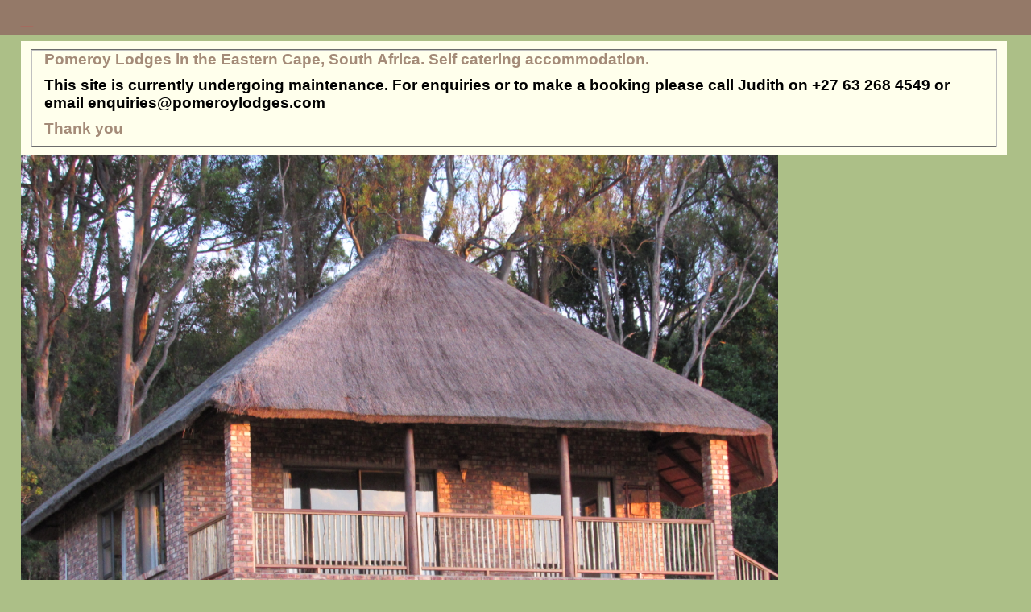

--- FILE ---
content_type: text/html
request_url: http://pomeroylodges.com/
body_size: 869
content:
<!DOCTYPE html PUBLIC "-//W3C//DTD XHTML 1.0 Strict//EN" "http://www.w3.org/TR/xhtml1/DTD/xhtml1-strict.dtd">
<html xmlns="http://www.w3.org/1999/xhtml">
<head>
<meta http-equiv="Content-Type" content="text/html; charset=iso-8859-1"/>
<title>Pomeroy Lodges - Site Under Maintenance</title>
<style type="text/css">
<!--
body{margin:0;font-size:.7em;font-family:Verdana, Arial, Helvetica, sans-serif;background:#ACBF87;}
fieldset{padding:0 15px 10px 15px;} 
h1{font-size:2.4em;margin:0;color:#A46B5F;}
h2{font-size:1.7em;margin:0;color:#A48B78;} 
h3{font-size:1.7em;margin:10px 0 0 0;color:#000000;} 
h4{font-size:1.7em;margin:0;color:#A48B78;} 
#header{width:96%;margin:0 0 0 0;padding:6px 2% 6px 2%;font-family:"trebuchet MS", Verdana, sans-serif;color:#947968;
background-color:#947968;}
#content{margin:0 0 0 2%;position:relative;}
.content-container{background:#FFFFEC;width:96%;margin-top:8px;padding:10px;position:relative;}
-->
</style>
</head>
<body>
<div id="header"><h1>_</h1></div>
<div id="content">
 <div class="content-container"><fieldset>
  <h2>Pomeroy Lodges in the Eastern Cape, South Africa. Self catering accommodation.</h2>
  <h3>This site is currently undergoing maintenance. For enquiries or to make a booking please call Judith on +27 63 268 4549 or email enquiries@pomeroylodges.com</h3>
  <h3></h3>
  <h4>Thank you</h4>
 </fieldset></div>
<div id="images">
	<img src="IMG_0357.JPG" alt="Image" width="940" height="760" align="middle">
	</img>
</div>
</body>
</html>
